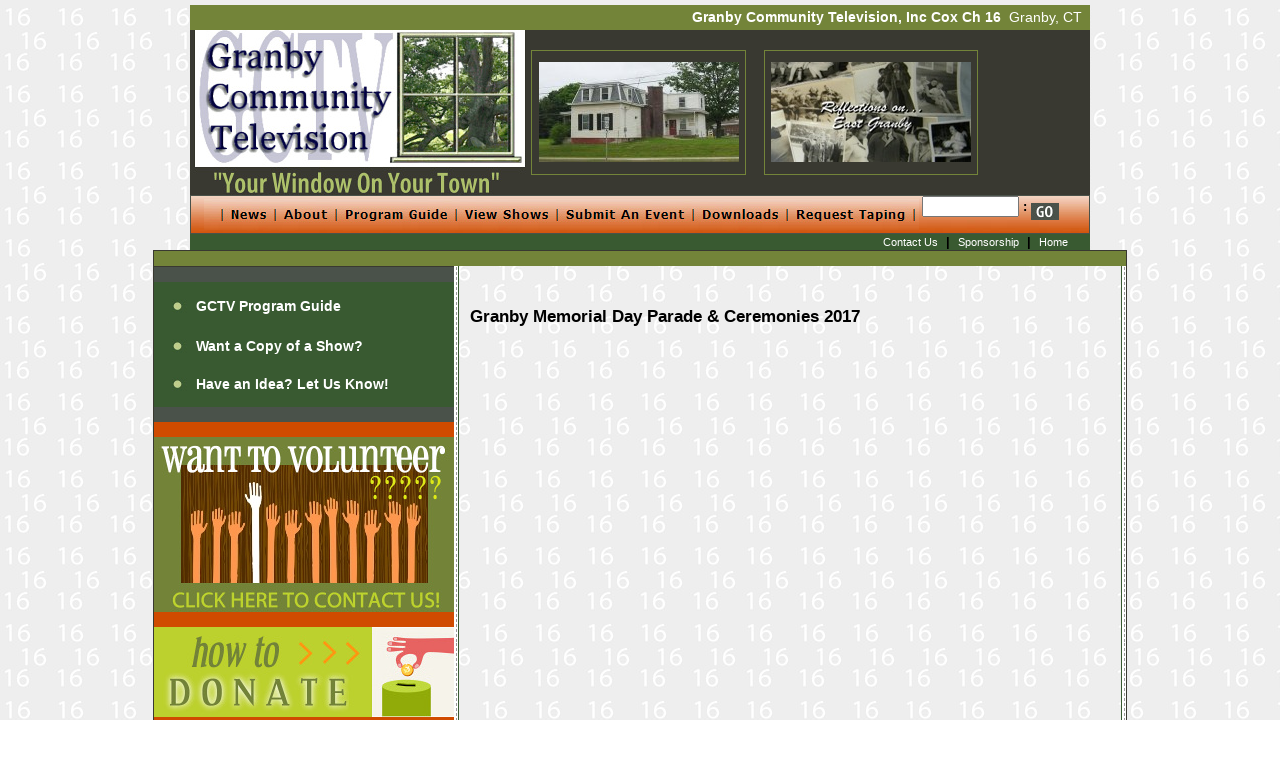

--- FILE ---
content_type: text/html;charset=UTF-8
request_url: https://gctv16.org/viewshows/publicaccessshows/granbymemorialdayp/
body_size: 3617
content:
<!DOCTYPE HTML PUBLIC "-//W3C//DTD HTML 4.01 Transitional//EN">
<html>
<head>
<title>GCTV Granby Community Television</title>
<meta http-equiv="Content-Language" content="en-us">
<META HTTP-EQUIV="Content-Type" CONTENT="text/html; charset=iso-8859-1">
<link rel="stylesheet" href="https://gctv16.org/frameworks/default/default.css" type="text/css">
<!--<script language="JavaScript" src="https://gctv16.org/frameworks/default/rotate.js"></script>-->
</head>
<body>

<div align="center">
	<table border="0" cellpadding="0" cellspacing="0" width="900">
		<tr>
			<td width="100%" bgcolor="#738439" height="25">
			<p style="text-align: right" class="textwhite"><strong>Granby Community 
			Television, Inc  Cox Ch 16&nbsp; </strong>Granby, CT&nbsp;&nbsp;</td>
		</tr>
		<tr>
			<td width="100%" bgcolor="#393931">
			<table border="0" cellpadding="0" cellspacing="0" width="100%">
				<tr>
					<td width="26%">
					<a href="http://www.gctv16.org/">
					<img border="0" src="https://gctv16.org/images/gctv_logo_lg.jpg" width="341" height="165" alt="Homepage - Granby Community Television"></a></td>
					<td width="74%" style="text-align: center">
					<table border="0" cellpadding="0" cellspacing="0" width="80%">
						<tr>
							<td style="border:1px solid #738439; text-align: center" width="48%" height="125"><img border="0" src="https://gctv16.org/images/gctv-header.jpg" width="200" height="100"></td>
							<td style="text-align: center" width="4%">&nbsp;</td>
							<td style="border:1px solid #738439; text-align: center" width="48%"><a href="http://gctv16.hostingct.net/viewshows/reflections"><img border="0" src="https://gctv16.org/images/banner-reflections.jpg" width="200" height="100"></a></td>
						</tr>
					</table>
					</td>
				</tr>
			</table>
			</td>
		</tr>
		<tr>
			<td width="100%" height="35" background="https://gctv16.org/images/bg_navtop1.jpg" style="border: 1px solid #4A524A">
			<div align="center">
				<table border="0" cellpadding="0" cellspacing="0" width="98%">
					<tr>
						<td width="82%">
						<p style="text-align: center">
						<img src="https://gctv16.org/images/gctv-header-nav.jpg" width="715" height="31" border="0" name="MenuImage" usemap="#MenuMap"></td>
						<td width="18%" nowrap>
			                    <form action="/search/default.htm"><input type="text" name="search" size="10">&nbsp;: <input type="image" style="font-size: 8pt; font-family: Verdana" value="Search" src="https://gctv16.org/images/search_go.jpg" align="middle">
                                 </form></td>
					</tr>
				</table>
			</div>
			</td>
		</tr>
		<tr>
			<td width="100%" bgcolor="#395A31">
			<table border="0" cellpadding="0" cellspacing="0" width="100%">
				<tr>
					<td width="98%">
					<p style="text-align: right">
					<a class="smheadlink" href="https://gctv16.org/contactus/">Contact Us</a>&nbsp; 
					|&nbsp; <a class="smheadlink" href="https://gctv16.org/sponsorship/">Sponsorship</a>&nbsp; |&nbsp;
					<a class="smheadlink" href="http://www.gctv16.org/">Home</a>&nbsp;
				  </td>
					<td width="2%">&nbsp;</td>
				</tr>
			</table>
			</td>
		</tr>
	</table>
</div>
<div align="center">
	<table border="0" cellpadding="0" cellspacing="0" width="900">
		<tr>
			<td width="100%" style="border: 1px solid #393931" valign="top">
			<table border="0" cellpadding="0" cellspacing="0" width="100%">
				<tr>
					<td width="100%" bgcolor="#738439">&nbsp;</td>
				</tr>
				<tr>
					<td width="100%" valign="top">
					<table border="0" cellpadding="0" cellspacing="0" width="100%">
						<tr>
							<td width="28%" valign="top" bgcolor="#738439">
							<table border="0" cellpadding="0" cellspacing="0" width="100%">
								<tr>
									<td width="100%" style="border-right: 1px solid #393931; border-bottom: 1px solid #393931" valign="top">
									<script type="text/javascript">
//new fadeshow(https://gctv16.org/images_ARRAY_NAME, slideshow_width, slideshow_height, borderwidth, delay, pause (0=no, 1=yes), optionalRandomOrder)
//new fadeshow('https://gctv16.org/images', 300, 225, 0, 4800, 0, "R");
</script></td>
								</tr>
								<tr>
									<td width="100%" bgcolor="#4A524A">&nbsp;</td>
								</tr>
								<tr>
									<td width="100%" bgcolor="#395A31" height="125">
									<div align="center">
										<table border="0" cellpadding="0" cellspacing="3" width="90%">
											<tr>
												<td width="8%">
												<img border="0" src="https://gctv16.org/images/circle_bullet_green.jpg" width="15" height="14"></td>
												<td width="92%" height="40">
												<a class="rightnavlink" href="https://gctv16.org/programguide/">
												GCTV Program Guide</a></td>
											</tr>
											<tr>
												<td width="8%">
												<img border="0" src="https://gctv16.org/images/circle_bullet_green.jpg" width="15" height="14"></td>
												<td width="92%" height="35">
												<a class="rightnavlink" href="https://gctv16.org/viewshows/copy/">
												Want a Copy of a Show?</a></td>
											</tr>
											<tr>
												<td width="8%">
												<img border="0" src="https://gctv16.org/images/circle_bullet_green.jpg" width="15" height="14"></td>
												<td width="92%" height="35">
												<a class="rightnavlink" href="https://gctv16.org/contactus/">
												Have an Idea? Let Us Know!</a></td>
											</tr>
										</table>
									</div>
									</td>
								</tr>
								<tr>
									<td width="100%" bgcolor="#4A524A">&nbsp;</td>
								</tr>
								<tr>
									<td width="100%" bgcolor="#D04B00">&nbsp;</td>
								</tr>
								<tr>
									<td width="100%" style="text-align: center" bgcolor="#738439"><a href="https://gctv16.org/about/howtovolunteer/"><img border="0" src="https://gctv16.org/images/vol_graphic.jpg" width="300" height="175"></a></td>
								</tr>
								<tr>
									<td width="100%" bgcolor="#D04B00">&nbsp;</td>
								</tr>
								<tr>
									<td width="100%" bgcolor="#738439"><a href="https://gctv16.org/donate/"><img border="0" src="https://gctv16.org/images/donate-graphic1.jpg" width="300" height="90" alt="How To Donate"></a></td>
								</tr>
								<tr>
									<td width="100%" bgcolor="#D04B00">&nbsp;</td>
								</tr>
                                <tr>
									<td width="100%">&nbsp;</td>
								</tr>
								<tr>
								  <td><table border="0" cellpadding="0" cellspacing="0" width="100%">
								    <tr>
								      <td width="100%" bgcolor="#E7ECD2" style="border: 2px solid #393931; "><h3>Sponsors:</h3>
								        <p style="text-align:center"><a href="http://www.windsorfederal.com/" target="_blank"><img src="https://gctv16.org/images/WFSLogo1_blue_jpg.jpg" alt="Windsor Federal Savings"  border="0"></a></p>
								        <p style="text-align:center"><a href="http://www.mcleancare.org" target="_blank"><img src="https://gctv16.org/images/mclean.jpg" alt=" McLean Care in Simsbury" border="0"></a></p>
								        <p style="text-align:center"><a href="http://www.teamviewer.com/" target="_blank"><img src="https://gctv16.org/images/team-viewer.png" alt=" Team Viewer" border="0"></td>
							        </tr>
<tr><td><p>&nbsp;</p><p style="text-align:center">
<a href="http://www.hostingct.com" border="0"><img src="https://gctv16.org/frameworks/default/donated-by-hostingct.jpg" title="website hosting and design in connecticut"></a></p>
</td></tr>

							      </table></td>
							  </tr>
								<tr>
								  <td>&nbsp;</td>
							  </tr>
							</table>
							</td>
							<td width="2%" valign="top" background="https://gctv16.org/images/grayvert1.gif">&nbsp;
							</td>
							<td width="64%" valign="top">
							<div align="center">
							<table cellpadding="0" cellspacing="0" width="95%" style="border-left: 1px solid #395A31; border-right: 1px solid #395A31; border-bottom: 1px solid #395A31">
								<tr>
									<td width="100%">&nbsp;</td>
								</tr>
								
								<tr>
									<td width="100%">
									<div align="center">
										<table border="0" cellpadding="4" cellspacing="0" width="95%">
											<tr>
												<td width="100%"><table cellpadding="3" cellspacing="4" width="100%" style="page-break-within:avoid"><tr><td valign="top" width="100%"><h4>Granby Memorial Day Parade &amp; Ceremonies 2017 </h4><span class="maintext"><span class=""><iframe width="640" height="360" src="https://www.youtube.com/embed/AQwNMWjXEwE?feature=player_detailpage" frameborder="0" allowfullscreen></iframe></span></span><br></td></tr></table>
												  <p></td>
											</tr>
											<tr>
												<td width="100%">&nbsp;</td>
											</tr>
											<tr>
												<td width="100%">
												<h1 style="text-align: center" class="short">
												<font color="#FC4001">GCTV</font></h1>
												</td>
											</tr>
											<tr>
												<td width="100%">
												<h1 style="text-align: center" class="featuretext3">
												<img border="0" src="https://gctv16.org/images/arrow-orange-white.jpg" width="15" height="14" alt="what do you want to see on GCTV?">&nbsp;
												What do you want to see on TV?</h1>
												</td>
											</tr>
											<tr>
												<td width="100%">
												<p style="text-align: center" class="featuretext3">
												<img border="0" src="https://gctv16.org/images/arrow-orange-white.jpg" width="15" height="14" alt="what do you want to see on GCTV?">&nbsp;
												What do you want your family to 
												see on TV?</td>
											</tr>
											<tr>
												<td width="100%">
												<p style="text-align: center">
												<br>
												<a class="linkblack" href="mailto:board@gctv16.org?subject=What I'd Like to See on TV">Let Us Know!</a>
												<p style="text-align: center">
												&nbsp;</td>
											</tr>
											</table>
									</div>
									</td>
								</tr>
								<tr>
									<td width="100%">&nbsp;</td>
								</tr>
							</table>
							</div>
							<p>&nbsp;</td>
							<td width="1%" valign="top" background="https://gctv16.org/images/grayvert1.gif">&nbsp;
							</td>
						</tr>
					</table>
					</td>
				</tr>
				<tr>
					<td width="100%" bgcolor="#4A524A">&nbsp;</td>
				</tr>
				<tr>
					<td width="100%" bgcolor="#4A524A">&nbsp;
					</td>
				</tr>
			</table>
			</td>
		</tr>
		<tr>
			<td width="100%" bgcolor="#738439" style="border-left: 1px solid #393931; border-right: 1px solid #393931">&nbsp;
			</td>
		</tr>
	</table>
</div>
<div align="center">
	<table border="0" cellpadding="0" cellspacing="0" width="900">
		<tr>
			<td width="100%" height="50">
			<p style="text-align: center" class="foottext">&copy; 2010 - 2018 Granby Community 
			Television, Inc. 11 North Granby Rd&nbsp; Granby, CT 06035&nbsp;&nbsp;&nbsp;&nbsp; 
			All Rights Reserved<br>
			website:   <a class="footlink" href="https://gctv16.org">www.gctv16.org</a></td>
		</tr>
		<tr>
			<td width="100%" height="28">
			<p align="center" class="foottext" style="text-align: center"><span class='IGLogo'>Powered by <a href='http://www.invisiblegold.com' class='IGLogo' target='_new'>Invisible Gold 3.915 </a> - 11/29/2025 - <a href='https://gctv16.org/login.htm' class='IGLogo' id='IGLogo2LoginLink' onclick='top.location.href="https://gctv16.org/viewshows/publicaccessshows/granbymemorialdayp/login.htm"; return false;'>Login</a></span><br>Site 
			Designed by
			<a class="footlink" href="http://www.hostingct.com">HostingCT.com</a></td>
		</tr>
	</table>
</div>

<map name="MenuMap">
	<area onMouseOver="popUp('elMenu1',event)" onMouseOut="popDown('elMenu1',event)" href="https://gctv16.org/news/" coords="19,3,71,28" shape="rect">
	<area onMouseOver="popUp('elMenu2',event)" onMouseOut="popDown('elMenu2',event)" href="https://gctv16.org/about/" coords="73,2,131,29" shape="rect">
	<area onMouseOver="popUp('elMenu3',event)" onMouseOut="popDown('elMenu3',event)" href="https://gctv16.org/programguide/" coords="136,3,249,28" shape="rect">
	<area onMouseOver="popUp('elMenu4',event)" onMouseOut="popDown('elMenu4',event)" href="https://gctv16.org/viewshows/" coords="254,3,351,28" shape="rect">
	<area onMouseOver="popUp('elMenu5',event)" onMouseOut="popDown('elMenu5',event)" href="https://gctv16.org/submitanevent/" coords="356,1,486,28" shape="rect">
	<area onMouseOver="popUp('elMenu6',event)" onMouseOut="popDown('elMenu6',event)" href="https://gctv16.org/forms/" coords="492,1,581,28" shape="rect">
	<area onMouseOver="popUp('elMenu7',event)" onMouseOut="popDown('elMenu7',event)" href="https://gctv16.org/requestataping/" coords="586,1,707,29" shape="rect">
</map>

<script>
	function popUp(a,b){
	}
	function popDown(a,b){
	}
</script>
</body>

</html>

--- FILE ---
content_type: text/css
request_url: https://gctv16.org/frameworks/default/default.css
body_size: 1273
content:
A:img{ 
 border-style:none;
}
body,td,p {font-family:tahoma,arial,verdana,sans-serif; font-size:13px; font-weight: bold; color:#000; text-align:left; }

body {
	margin: 0;
	padding: 0;
	margin-left: 0px;
	margin-top: 5px;
	margin-right: 0px;
	margin-bottom: 0px;
	background-color: #FFFFFF;
	background-image: url("/Images/bg_page.jpg");
}

BODY {
    scrollbar-face-color:#395A31;
	scrollbar-base-color:#395A31;
	scrollbar-arrow-color:#FFF;
	scrollbar-track-color:#393931;
}

/* Links */

a:link {color: #D04B00; text-decoration: underline; font-weight: normal; }
a:visited {color: #D04B00; text-decoration: underline font-weight: normal; }
a:active {color: #D04B00; text-decoration: none; font-weight: normal; }
a:hover {color: #738439; text-decoration: none; font-weight:normal;  }

a.navtop:link {color: #000; text-decoration: none; font-weight: bold; font-size: 12px; letter-spacing:0.1em; line-height: 18px; }
a.navtop:visited {color: #000; text-decoration: none; font-weight: bold; font-size: 12px; letter-spacing:0.1em; line-height: 18px; }
a.navtop:active {color: #000; text-decoration: none; font-weight: bold; font-size: 12px; letter-spacing:0.1em; line-height: 18px; }
a.navtop:hover {color: #D04B00; text-decoration: underline; font-weight: bold; font-size: 12px; letter-spacing:0.1em; line-height: 18px; }

a.linkblack:link {color: #000; text-decoration: underline; font-weight: bold; font-size: 15px; letter-spacing:0.1em; line-height: 18px; }
a.linkblack:visited {color: #000; text-decoration: underline; font-weight: bold; font-size: 15px; letter-spacing:0.1em; line-height: 18px; }
a.linkblack:active {color: #000; text-decoration: underline; font-weight: bold; font-size: 15px; letter-spacing:0.1em; line-height: 18px; }
a.linkblack:hover {color: #D04B00; text-decoration: none; font-weight: bold; font-size: 15px; letter-spacing:0.1em; line-height: 18px; }

a.leftnavlink:link {font-size:14px; color: #FFF; font-family: Tahoma,Verdana,Sans-Serif,Helvetica; font-weight:bold; text-decoration: none; }
a.leftnavlink:visited {font-size:14px; color: #FFF; font-family: Tahoma,Verdana,Sans-Serif,Helvetica; font-weight:bold; text-decoration: none; }
a.leftnavlink:active {font-size:14px; color: #FFF; font-family: Tahoma,Verdana,Sans-Serif,Helvetica; font-weight:bold; text-decoration: none; }
a.leftnavlink:hover {font-size:14px; color: #B9CFA0; font-family: Tahoma,Verdana,Sans-Serif,Helvetica; font-weight:bold; text-decoration: underline; }

a.rightnavlink:link {font-size:14px; color: #FFF; font-family: Tahoma,Verdana,Sans-Serif,Helvetica; font-weight:bold; text-decoration: none; }
a.rightnavlink:visited {font-size:14px; color: #FFF; font-family: Tahoma,Verdana,Sans-Serif,Helvetica; font-weight:bold; text-decoration: none; }
a.rightnavlink:active {font-size:14px; color: #FFF; font-family: Tahoma,Verdana,Sans-Serif,Helvetica; font-weight:bold; text-decoration: none; }
a.rightnavlink:hover {font-size:14px; color: #000; font-family: Tahoma,Verdana,Sans-Serif,Helvetica; font-weight:bold; text-decoration: underline; }

a.smalllink:link {font-size:11px; color: #395A31; font-weight:bold; font-family:tahoma,verdana,sans-serif,helvetica; line-height: 16px; text-decoration: none; }
a.smalllink:visited {font-size:11px; color: #395A31; font-weight:bold; font-family:tahoma,verdana,sans-serif,helvetica; line-height: 16px; text-decoration: none; }
a.smalllink:active {font-size:11px; color: #395A31; font-weight:bold; font-family:tahoma,verdana,sans-serif,helvetica; line-height: 16px; text-decoration: none; }
a.smalllink:hover {font-size:11px; color: #FC4001; font-weight:bold; font-family:tahoma,verdana,sans-serif,helvetica; line-height: 16px; text-decoration: underline; }

a.smheadlink:link {font-size:11px; color: #FFF; font-weight:normal; font-family:tahoma,verdana,sans-serif,helvetica; line-height: 16px; text-decoration: none; }
a.smheadlink:visited {font-size:11px; color: #FFF; font-weight:normal; font-family:tahoma,verdana,sans-serif,helvetica; line-height: 16px; text-decoration: none; }
a.smheadlink:active {font-size:11px; color: #FFF; font-weight:normal; font-family:tahoma,verdana,sans-serif,helvetica; line-height: 16px; text-decoration: none; }
a.smheadlink:hover {font-size:11px; color: #E2E2E2; font-weight:normal; font-family:tahoma,verdana,sans-serif,helvetica; line-height: 16px; text-decoration: underline; }

a.footlink:link {font-size:11px; color: #000; font-family: Tahoma,Arial,Verdana,Sans-Serif,Helvetica; font-weight:normal; text-decoration: none; }
a.footlink:visited {font-size:11px; color: #000; font-family: Tahoma,Arial,Verdana,Sans-Serif,Helvetica; font-weight:normal; text-decoration: none; }
a.footlink:active {font-size:11px; color: #000; font-family: Tahoma,Arial,Verdana,Sans-Serif,Helvetica; font-weight:normal; text-decoration: none; }
a.footlink:hover {font-size:11px; color: #4D6633; font-family: Tahoma,Arial,Verdana,Sans-Serif,Helvetica; font-weight:normal; text-decoration: underline; }

a.footer:link {color: #000; text-decoration: none; font-weight: normal; font-size: 11px; }
a.footer:visited {color: #000; text-decoration: none; font-weight: normal; font-size: 11px; }
a.footer:active {color: #000; text-decoration: none; font-weight: normal; font-size: 11px; }
a.footer:hover {color: #4D6633; text-decoration: underline; font-weight: normal; font-size: 11px; }

.foottext {font-size:11px; font-weight:normal; color:#000; font-family:tahoma,arial,verdana;}
.foottextline {font-size:11px; font-weight:normal; color:#666666; font-family:tahoma,verdana; margin-top:5px; margin-bottom:5px;}
.featuretext {color: #000; font-size: 11px; font-weight:bold; font-family:tahoma,verdana,sans-serif,helvetica; line-height: 16px;}
.featuretext2 {color: #FC4001; font-size: 14px; font-weight:bold; font-family:tahoma,verdana,sans-serif,helvetica; line-height: 18px;}
.featuretext3 {color: #395A31; font-size: 14px; font-weight:bold; font-family:tahoma,verdana,sans-serif,helvetica; line-height: 18px;}

a.featuretext3:link {font-size:12px; color: #000; font-family: Tahoma,Arial,Verdana,Sans-Serif,Helvetica; font-weight:normal; text-decoration: none; }
a.featuretext3:visited {font-size:12px; color: #000; font-family: Tahoma,Arial,Verdana,Sans-Serif,Helvetica; font-weight:normal; text-decoration: none; }
a.featuretext3:active {font-size:12px; color: #FFF; font-family: Tahoma,Arial,Verdana,Sans-Serif,Helvetica; font-weight:normal; text-decoration: none; }
a.featuretext3:hover {font-size:12px; color: #666666; font-family: Tahoma,Arial,Verdana,Sans-Serif,Helvetica; font-weight:normal; text-decoration: underline; }

.textleftnav {
	color: #000;
	font-size: 13px;
	font-weight: bold;
	letter-spacing:0.1em;
	font-family: Arial,Verdana,Sans-Serif,Helvetica;

}
.textrightnav {
	color: #FFF;
	font-size: 13px;
	font-weight: bold;
	letter-spacing:0.1em;
	font-family: Arial,Verdana,Sans-Serif,Helvetica;

}
.textgray {
	color: #E1E1E1;
	font-size: 11px;

}
.textwhite {
	color: #FFFFFF;
	font-size: 14px;
	font-family: Tahoma,Arial,Verdana,Sans-Serif,Helvetica;
	font-weight:normal;
}
.textblack {
	color: #000000;
	font-size: 11px;
	font-family: Tahoma,Arial,Verdana,Sans-Serif,Helvetica;
	font-weight:normal;
}
.testimonials {
	font-family:tahoma,arial,verdana,sans-serif; 
	font-size:12px; 
	color:#000; 
	text-align:left; }

h1 {font-size:18px; font-weight:bold; color:#000; font-family:arial,tahoma,verdana; margin-top:5px; margin-bottom:15px;}
h2 {font-size:16px; font-weight:bold; color:#000; font-family:arial,tahoma,verdana; letter-spacing:0.1em; margin-top:5px; margin-bottom:5px;}
h3 {font-size:17px; font-weight:bold; color:#000000; text-align: center; font-family:arial,verdana,sans-serif; margin-top:10; margin-bottom:10;}
h4 {font-size:17px; font-weight:bold; color:#000; font-family:arial,tahoma,verdana; margin-top:15px; margin-bottom:5px;}


h1.short,h2.short,h3.short,h4.short {margin-bottom:2px; padding-bottom:2px;}